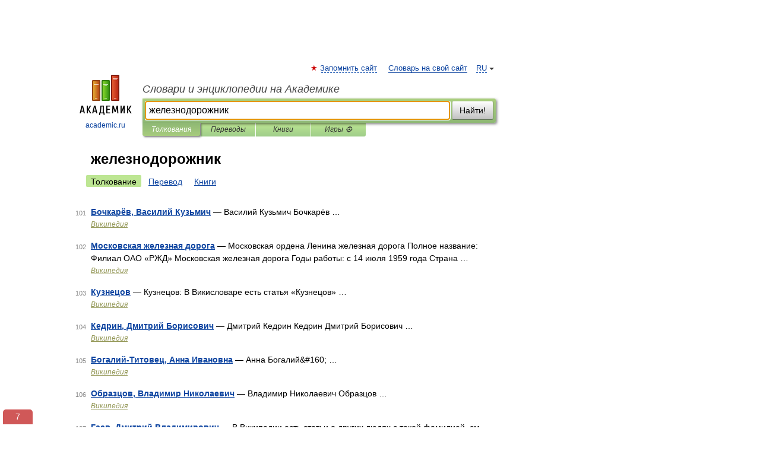

--- FILE ---
content_type: text/css
request_url: https://rus_ady_lingvo.academic.ru/css/academic_v2.css?20210501a
body_size: 5869
content:
#ad_bottom,
#ad_right,
#ad_top,
#ad_top2,
#dic-query,
#footer ul + div,
#lang,
#langbar,
#logo img.h,
#restrictions,
#search-box .translate-lang,
#search-tabs,
#t-direction-head,
#top-menu,
#translate-arrow,
.smm,
div.autosuggest {
  display: block;
}
* {
  padding: 0;
  margin: 0;
}
body,
html {
  height: 100%;
}
body {
  padding: 0;
  margin: 0;
  color: #000;
  font: 14px Helvetica, Arial, Tahoma, sans-serif;
  background: #fff;
  line-height: 1.5em;
  -webkit-font-smoothing: subpixel-antialiased;
}
h1 {
  font-size: 24px;
  margin: 0 0 18px;
}
h2 {
  font-size: 20px;
  margin: 0 0 14px;
}
h1 a,
h2 a {
  color: #454545 !important;
}
#content .breadcrumb {
  margin-bottom: 20px;
}
#search_links,
#search_sublinks {
  margin-bottom: 8px;
  margin-left: -8px;
}
#search_links a,
#search_sublinks a {
  padding: 3px 8px 1px;
  border-radius: 2px;
}
#search_links a.active,
#search_sublinks a.active {
  color: #000 !important;
  background: #bde693;
  text-decoration: none !important;
}
#search_links + .smm {
  margin: -34px 10px 10px -4px;
  float: right;
}
#search_results {
  margin-left: 23px;
}
.terms-list .item {
  float: left;
  margin: 2px 0 0 -108px;
  position: relative;
  width: 100px;
  color: #898989;
  font-size: 11px;
  text-align: right;
}
.term {
  color: #8b4513;
}
#content a {
  text-decoration: underline;
}
#content #diclist a {
  text-decoration: none;
}
#TerminsNavigationBar {
  list-style-type: none;
  display: table;
  width: 100%;
}
#TerminsNavigationBar li {
  display: table-cell;
  width: 50%;
}
#TerminsNavigationBar .next {
  text-align: right;
}
#TerminsNavigationBar .prev:before {
  margin-right: 8px;
  content: "\2190 ";
}
#TerminsNavigationBar .next:after {
  margin-left: 8px;
  content: "\2192";
}
#TerminsNavigationBar .next:after,
#TerminsNavigationBar .prev:before {
  font-weight: 700;
  font-size: 22px;
  color: #0d44a0;
}
h2 a:visited {
  color: #000;
}
h3 {
  font-size: 16px;
  margin: 0 0 6px;
}
p,
ul {
  margin-bottom: 15px;
}
ul li {
  margin-bottom: 6px;
}
img {
  border-style: none;
}
a {
  color: #0d44a0;
  text-decoration: none;
}
a:visited {
  color: #5f5db7;
}
a:hover {
  color: #c00;
}
.link {
  border-bottom: 1px dashed #04a !important;
  text-decoration: none;
}
#content a:visited,
a:visited {
  border-bottom-color: #5f5db7;
}
#content a:hover,
a:hover {
  border-bottom-color: #c00;
}
#page {
  margin: 0 auto;
  min-height: 100%;
  position: relative;
  padding-top: 105px;
  width: 720px;
  padding-right: 330px;
}
@media (max-width: 1050px) {
  #page { 
  width: 695px;
  padding-right: 305px;
  }
}

* html #page {
  height: 100%;
}
#header {
  position: relative;
  height: 122px;
}
#logo {
  float: left;
  margin-top: 21px;
  width: 125px;
}
#logo a.img {
  width: 90px;
  margin: 0 0 0 16px;
}
#logo a.img.logo-en {
  margin-left: 13px;
}
#logo a {
  display: block;
  font-size: 12px;
  text-align: center;
  word-break: break-all;
}
#logo img.h {
  display: none;
}
#top-menu {
  list-style-type: none;
  position: absolute;
  right: 0;
  top: 0;
  margin: 0;
  z-index: 999;
  font-size: 0.9em;
}
#top-menu > li > a {
  border-bottom: 1px solid;
}
#top-menu li {
  display: inline-block;
  margin: 0 15px 0 0;
}
.add-fav:before {
  content: "\2605 ";
  color: #c00;
  margin-right: 4px;
  margin-left: -18px;
  width: 14px;
}
.page-nav {
  margin-top: 30px;
  clear: left;
  font-size: 14px;
}
.page-nav strong {
  margin-right: 20px;
}
.page-nav ul {
  margin: 0 0 0 -5px;
  padding: 10px 0 0;
  list-style: none;
}
.page-nav li {
  display: inline-block;
  margin-right: 5px;
  min-width: 35px;
  box-sizing: border-box;
}
.page-nav li a,
.page-nav li.active {
  display: inline-block;
  padding: 0 5px;
}
.page-nav .arrow {
  display: inline;
  color: #898989;
}
.page-nav .arrow li {
  margin-right: 17px;
}
.page-nav .arrow a {
  text-decoration: none !important;
}
.page-nav .arrow span {
  text-decoration: underline !important;
}
#book_partner {
  margin: 30px 0;
}
#booktable th {
  border-bottom: 1px solid grey;
  white-space: nowrap;
}
#booktable td,
#booktable th {
  padding: 4px 10px;
  vertical-align: top;
}
.btn {
  border: 1px solid;
  border-radius: 3px;
  box-sizing: border-box;
  color: #000;
  display: inline-block;
  font-size: 12px;
  font-weight: 900;
  height: 22px;
  line-height: 18px;
  margin: 0;
  padding: 1px 5px;
  text-align: center;
  vertical-align: middle;
}
#lang {
  float: right;
  background: #fff;
}
#lang > a:after {
  display: inline-block;
  width: 0;
  height: 0;
  vertical-align: top;
  border-left: 4px solid transparent;
  border-right: 4px solid transparent;
  border-top: 4px solid #333;
  content: "";
  margin-top: 9px;
  margin-right: -12px;
  margin-left: 4px;
}
#lang-menu {
  display: none;
  padding: 0;
  margin: 0;
}
#lang-menu li {
  display: block;
  margin: 7px 0 0;
}
#lang:hover {
  display: inline-block;
  margin-top: -8px;
  margin-right: -5px;
  margin-left: -8px;
  padding: 8px 20px 8px 8px;
  -webkit-box-shadow: 2px 2px 4px rgba(0, 0, 0, 0.5);
  -moz-box-shadow: 2px 2px 4px rgba(0, 0, 0, 0.5);
  box-shadow: 2px 2px 4px rgba(0, 0, 0, 0.5);
  border-radius: 4px;
}
#lang:hover > a {
  border-bottom: none !important;
  color: #333;
  font-weight: 700;
}
#lang:hover #lang-menu {
  display: block;
}
#site-title {
  padding-top: 35px;
  margin: 0 0 5px 125px;
}
#site-title a {
  color: #000;
  font-size: 18px;
  font-style: italic;
  display: block;
  font-weight: 400;
}
#td-search {
  overflow: hidden;
  display: block;
  height: 33px;
}
#search-box {
  margin-left: 125px;
  border-top-right-radius: 3px;
  border-bottom-right-radius: 3px;
  padding: 4px;
  background: #abcf7e;
  background: -moz-linear-gradient(top, #abcf7e 0, #8eb874 100%);
  background: -webkit-gradient(linear, left top, left bottom, color-stop(0, #abcf7e), color-stop(100%, #8eb874));
  background: -webkit-linear-gradient(top, #abcf7e 0, #8eb874 100%);
  background: -o-linear-gradient(top, #abcf7e 0, #8eb874 100%);
  background: -ms-linear-gradient(top, #abcf7e 0, #8eb874 100%);
  background: linear-gradient(to bottom, #abcf7e 0, #8eb874 100%);
  -ms-filter: "progid:DXImageTransform.Microsoft.gradient( startColorstr='#abcf7e', endColorstr='#8eb874',GradientType=0 )";
  -webkit-box-shadow: 2px 2px 4px rgba(0, 0, 0, 0.5);
  -moz-box-shadow: 2px 2px 4px rgba(0, 0, 0, 0.5);
  box-shadow: 2px 2px 4px rgba(0, 0, 0, 0.5);
  position: relative;
}
#search-box.dic {
  background: #896744;
  background: -moz-linear-gradient(top, #a98764 0, #896744 100%);
  background: -webkit-gradient(linear, left top, left bottom, color-stop(0, #a98764), color-stop(100%, #896744));
  background: -webkit-linear-gradient(top, #a98764 0, #896744 100%);
  background: -o-linear-gradient(top, #a98764 0, #896744 100%);
  background: -ms-linear-gradient(top, #a98764 0, #896744 100%);
  background: linear-gradient(to bottom, #a98764 0, #896744 100%);
  -ms-filter: "progid:DXImageTransform.Microsoft.gradient( startColorstr='#A98764', endColorstr='#896744',GradientType=0 )";
}
#search-box table {
  border-spacing: 0;
  border-collapse: collapse;
  width: 100%;
}
#search-box table td {
  padding: 0;
  vertical-align: middle;
}
#search-box table td:first-child {
  padding-right: 3px;
}
#search-box table td:last-child {
  width: 1px;
}
#dic-query,
#search-query,
.translate-lang {
  padding: 6px;
  font-size: 16px;
  border: 1px solid #949494;
  border-bottom: 1px solid #b4b4b4;
  width: 100%;
  box-sizing: border-box;
  height: 32px;
  margin: 0;
  background: #fff;
  float: left;
  border-radius: 0 !important;
  -webkit-box-shadow: inset 0 1px 1px 0 rgba(0, 0, 0, 0.3);
  -moz-box-shadow: inset 0 1px 1px 0 rgba(0, 0, 0, 0.3);
  box-shadow: inset 0 1px 1px 0 rgba(0, 0, 0, 0.3);
}
#translate-arrow,
.translate-lang {
  -webkit-transition: none;
  -moz-transition: none;
  -o-transition: none;
  transition: none;
}
#search-box.translate #search-query {
  width: 240px;
  margin-right: 4px;
}
#search-box #dic-query,
#search-box.dic #search-button,
#search-box.dic #search-query,
#search-box.dic #translate-arrow,
#search-box.dic .translate-lang {
  display: none;
}
#search-box.dic #dic-query {
  display: inline;
}
#search-box.dic table {
  display: none;
}
#search-box {
  -webkit-transition: height 4s ease;
  -moz-transition: height 4s ease;
  -o-transition: height 4s ease;
  transition: height 4s ease;
  min-height: 33px;
}
#search-box.translate #translate-arrow,
#search-box.translate .translate-lang,
#search-query {
  -webkit-transition: width 0.5s ease, opacity 0.5s ease 0.4s;
  -moz-transition: width 0.5s ease, opacity 0.5s ease 0.4s;
  -o-transition: width 0.5s ease, opacity 0.5s ease 0.4s;
  transition: width 0.5s ease, opacity 0.5s ease 0.4s;
}
#search-box .translate-lang,
#translate-arrow {
  visibility: hidden;
  opacity: 0;
  transition-delay: 0.2s;
  display: block;
  float: left;
  position: relative;
  width: 0;
}
#search-box .translate-lang {
  padding: 0;
}
#search-box .translate-lang select {
  background: 0 0;
  width: 100%;
  line-height: inherit;
  border: 0;
  border-radius: 0;
  -moz-appearance: none;
  -webkit-appearance: none;
  appearance: none;
  -o-webkit-appearance: none;
  -ms-webkit-appearance: none;
  height: 32px;
  position: absolute;
  padding: 6px 16px 6px 6px;
  -moz-padding-end: 0;
  font-size: 16px;
}
#search-box .translate-lang:before {
  display: inline-block;
  width: 0;
  height: 0;
  vertical-align: top;
  border-left: 4px solid transparent;
  border-right: 4px solid transparent;
  border-top: 4px solid #333;
  content: "";
  margin-top: 9px;
  margin-left: 4px;
  position: absolute;
  right: 4px;
  top: 6px;
}
#search-box .translate-lang span {
  display: block;
  right: 20px;
  left: 6px;
  position: absolute;
  overflow: hidden;
  text-overflow: ellipsis;
}
#translate-arrow {
  width: 24px;
  text-align: center;
  font-weight: bolder;
  line-height: 16px;
  margin: 11px 0 0;
}
#translate-arrow a {
  border: none;
  cursor: pointer;
}
#search-box.translate .translate-lang {
  width: 110px;
}
#search-box.translate #translate-arrow,
#search-box.translate .translate-lang {
  visibility: visible;
  opacity: 1;
}
#search-button {
  margin: 0;
  width: 70px;
  height: 32px;
  text-align: center;
  color: #000;
  font: 400 14px Arial, Verdana, Helvetica;
  border-top: 1px solid #d1e4bc;
  border-right: 1px solid #7a8e69;
  border-left: 1px solid #9aae89;
  border-bottom: 1px solid #5d7250;
  outline: 0;
  cursor: pointer;
  -webkit-border-radius: 3px;
  -moz-border-radius: 3px;
  border-radius: 3px;
  background: #c1c1c1;
  background: -moz-linear-gradient(top, #fff 0, #c1c1c1 100%);
  background: -webkit-gradient(linear, left top, left bottom, color-stop(0, #fff), color-stop(100%, #c1c1c1));
  background: -webkit-linear-gradient(top, #fff 0, #c1c1c1 100%);
  background: -o-linear-gradient(top, #fff 0, #c1c1c1 100%);
  background: -ms-linear-gradient(top, #fff 0, #c1c1c1 100%);
  background: linear-gradient(to bottom, #fff 0, #c1c1c1 100%);
  -ms-filter: "progid:DXImageTransform.Microsoft.gradient( startColorstr='#ffffff', endColorstr='#c1c1c1',GradientType=0 )";
}
#search-button:hover {
  color: #353535;
  background: -moz-linear-gradient(top, #fff 0, #b6b6b6 100%);
  background: -webkit-gradient(linear, left top, left bottom, color-stop(0, #fff), color-stop(100%, #b6b6b6));
  background: -webkit-linear-gradient(top, #fff 0, #b6b6b6 100%);
  background: -o-linear-gradient(top, #fff 0, #b6b6b6 100%);
  background: -ms-linear-gradient(top, #fff 0, #b6b6b6 100%);
  background: linear-gradient(to bottom, #fff 0, #b6b6b6 100%);
  -ms-filter: "progid:DXImageTransform.Microsoft.gradient( startColorstr='#ffffff', endColorstr='#b6b6b6',GradientType=0 )";
}
#search-button:active {
  color: #353535;
  -webkit-box-shadow: inset 1px 2px 5px #aaa, inset -1px -2px 5px #aaa;
  -moz-box-shadow: inset 1px 2px 5px #aaa, inset -1px -2px 5px #aaa;
  box-shadow: inset 1px 2px 5px #aaa, inset -1px -2px 5px #aaa;
}
.terms-wrap .contents-wrap {
  height: 1%;
  overflow: hidden;
  line-height: 21px;
}
.contents-wrap ul,
.terms-wrap ul {
  margin: 0 0 30px;
  padding: 0 2% 0 0;
  list-style: none;
  width: 22.9%;
  float: left;
  overflow: hidden;
}
.terms-wrap ul {
  width: 45.8%;
}
#search-tabs {
  display: block;
  margin: 0 15px 0 125px;
  padding: 0;
  list-style-type: none;
}
#search-tabs li {
  float: left;
  min-width: 62px;
  max-width: 135px;
  padding: 0 15px;
  height: 23px;
  line-height: 23px;
  -ms-filter: "progid:DXImageTransform.Microsoft.gradient(startColorstr = '#bde693', endColorstr = '#a0ce8a')";
  background-image: -moz-linear-gradient(top, #bde693, #a0ce8a);
  background-image: -ms-linear-gradient(top, #bde693, #a0ce8a);
  background-image: -o-linear-gradient(top, #bde693, #a0ce8a);
  background-image: -webkit-gradient(linear, center top, center bottom, from(#bde693), to(#a0ce8a));
  background-image: -webkit-linear-gradient(top, #bde693, #a0ce8a);
  background-image: linear-gradient(to bottom, #bde693, #a0ce8a);
  text-align: center;
  margin-right: 1px;
}
#search-box.dic + #search-tabs li {
  background: #c9a784;
}
#search-tabs li:last-child {
  border-bottom-right-radius: 3px;
}
#search-tabs li a {
  color: #353535;
  font-style: italic;
  font-size: 12px;
  display: block;
  white-space: nowrap;
  text-overflow: ellipsis;
  overflow: hidden;
}
#search-tabs li a:hover {
  color: #353535;
}
#search-tabs li.active {
  -ms-filter: "progid:DXImageTransform.Microsoft.gradient(startColorstr = '#8fb875', endColorstr = '#a7cc7d')";
  background-image: -moz-linear-gradient(top, #8fb875, #a7cc7d);
  background-image: -ms-linear-gradient(top, #8fb875, #a7cc7d);
  background-image: -o-linear-gradient(top, #8fb875, #a7cc7d);
  background-image: -webkit-gradient(linear, center top, center bottom, from(#8fb875), to(#a7cc7d));
  background-image: -webkit-linear-gradient(top, #8fb875, #a7cc7d);
  background-image: linear-gradient(to bottom, #8fb875, #a7cc7d);
  height: 22px;
  line-height: 23px;
  position: relative;
  -webkit-box-shadow: 2px 2px 3px rgba(0, 0, 0, 0.5);
  -moz-box-shadow: 2px 2px 3px rgba(0, 0, 0, 0.5);
  box-shadow: 2px 2px 3px rgba(0, 0, 0, 0.5);
  border-bottom-left-radius: 3px;
  border-bottom-right-radius: 3px;
}
#search-box.dic + #search-tabs li.active {
  -ms-filter: "progid:DXImageTransform.Microsoft.gradient(startColorstr = '#896744', endColorstr = '#997754')";
  background-image: -moz-linear-gradient(top, #896744, #997754);
  background-image: -ms-linear-gradient(top, #896744, #997754);
  background-image: -o-linear-gradient(top, #896744, #997754);
  background-image: -webkit-gradient(linear, center top, center bottom, from(#896744), to(#997754));
  background-image: -webkit-linear-gradient(top, #896744, #997754);
  background-image: linear-gradient(to bottom, #896744, #997754);
}
#search-tabs li.active a,
#search-tabs li.active a:hover {
  color: #fff;
}
#content {
  clear: both;
  margin: 30px 0;
  padding-left: 15px;
  min-height: 120px;
}
#diclist {
  width: 100%;
}
#diclist .column {
  width: 30%;
  padding-right: 15px;
  display: table-cell;
  font-size: 14px;
}
#diclist ul {
  list-style: none;
  padding-left: 0;
}
#diclist li {
  list-style: none;
  line-height: 1.3em;
}
#footer {
  clear: both;
  margin-top: 15px;
  position: relative;
  font-size: 11px;
  border-top: 1px solid #c7c7c7;
  z-index: 3;
  line-height: 16px;
  padding: 15px 255px 15px 15px;
  height: 45px;
  width: 730px;
}
#footer a {
  border-bottom: 1px solid #04a;
}
#footer .img {
  margin-top: 8px;
  margin-bottom: -8px;
}
#restrictions {
  font-size: 1.2em;
  border: 1px solid;
  padding: 2px 6px 2px 4px;
  margin-top: 4px;
  float: right;
  margin-right: 30px;
}
#liveinternet {
  float: right;
}
#footer li,
#footer ul {
  display: inline;
  margin: 0;
  padding: 0;
  list-style: none;
}
#footer li {
  margin: 0 0 0 15px;
}
.big_green,
.notice,
.notice2 {
  border-radius: 2px;
  color: #fff !important;
  border: 1px solid;
  font-size: 12px;
  padding: 1px 5px;
  line-height: 1.5;
  text-decoration: none !important;
}
.notice,
.notice:visited {
  background-color: #f0ad4e;
  border-color: #eea236 !important;
}
.notice:hover {
  background-color: #ed9c28;
  border-color: #d58512 !important;
}
.notice2,
.notice2:visited {
  background-color: #5bc0de;
  border-color: #46b8da !important;
}
.notice2:hover {
  background-color: #39b3d7;
  border-color: #269abc !important;
}
.big_green,
.big_green:visited {
  font-size: 20px;
  padding: 5px 10px;
  background-color: #abcf7e;
  border-color: #8eb874 !important;
}
.big_green:hover {
  background-color: #8eb874;
  border-color: #4cae4c !important;
}
.smm {
  list-style: none !important;
}
.smm li {
  float: left;
  margin-right: 4px;
}
.smm li:last-child {
  margin-right: 0;
}
.smm:after {
  clear: both;
  display: block;
  content: "";
}
.smm a {
  margin-right: 2px;
}
.smm a:last-child {
  margin-right: 0;
}
#movies-social .smm {
  position: static;
  display: block;
  float: none;
  margin: 20px 0 30px;
}
.feedback-rating {
  color: #c00;
  float: right;
}
#ad_top {
  position: absolute;
  top: 0;
  left: 50%;
  margin-left: -500px;
  height: 110px;
  width: 1000px;
  z-index: 999;
}
#ad_top2 {
  clear: both;
  margin-bottom: 15px;
  margin-top: 15px;
  margin-left: 17px;
}
#ad_bottom {
  margin-top: 15px;
  clear: both;
}
body.top2 #page {
  padding-top: 15px;
}
body.top2 #ad_right {
  top: 15px;
}
.banner {
  text-align: center;
}
#ad_right {
  position: absolute;
  top: 105px;
  right: 0;
  height: 100%;
  width: 300px;
  z-index: 100000;
}
#ad_right .banner {
  margin-bottom: 10px;
  text-align: center;
}
.sticky
{
    position: -webkit-sticky;
    position: sticky;
    top: 5px;
}

.flag {
  background: url(//dic.academic.ru/images/sprites_flags.png?150326) no-repeat;
  width: 16px;
  height: 11px;
  display: inline-block;
}
.flag.cn {
  background-position: 0 0;
}
.flag.de {
  background-position: -16px 0;
}
.flag.eng,
.flag.gb {
  background-position: -32px 0;
}
.flag.es {
  background-position: -48px 0;
}
.flag.fr {
  background-position: -64px 0;
}
.flag.it {
  background-position: -80px 0;
}
.flag.lat,
.flag.va {
  background-position: -96px 0;
  width: 12px;
  height: 12px;
}
.flag.ru {
  background-position: -108px 0;
}
#translate-arrow a,
.img,
.smm li a,
.sound {
  display: inline-block;
  background: url(//dic.academic.ru/images/sprites.png?150326) no-repeat;
  overflow: hidden;
  text-indent: -9999px;
  text-align: left;
}
.img.music {
  background-position: -63px 0;
  width: 13px;
  height: 14px;
}
.img.drp {
  background-position: -50px -20px;
  width: 24px;
  height: 24px;
}
.img.books {
  background-position: -31px 0;
  width: 14px;
  height: 17px;
}
.img.mobile {
  background-position: -94px -1px;
  width: 9px;
  height: 12px;
}
.img.dictionary {
  background-position: -18px 0;
  width: 12px;
  height: 16px;
}
.img.dvd {
  background-position: -46px 0;
  width: 16px;
  height: 16px;
}
.img.wp {
  background-position: -25px -20px;
  width: 24px;
  height: 24px;
}
#translate-arrow a,
.img.switch {
  background-position: 0 0;
  width: 18px;
  height: 16px;
}
.img.android {
  background-position: -89px -20px;
  width: 15px;
  height: 17px;
}
.img.joom {
  background-position: 0 -20px;
  width: 24px;
  height: 24px;
}
.img.apple {
  background-position: -75px -20px;
  width: 13px;
  height: 16px;
}
.img.torrents {
  background-position: -77px 0;
  width: 16px;
  height: 16px;
}
.img.loading,
.sound.error,
.sound.loading {
  background-position: -105px -32px;
  width: 15px;
  height: 15px;
}
.img.playing,
.sound.playing {
  background-position: -105px -16px;
  width: 15px;
  height: 15px;
}
.img.sound,
.sound,
.sound.stopped {
  background-position: -105px 0;
  width: 15px;
  height: 15px;
}
.smm li a {
  width: 30px;
  height: 30px;
}
.smm li.fb a {
  background-position: 0 -48px;
}
.smm li.tw a {
  background-position: -31px -48px;
}
.smm li.ok a {
  background-position: -62px -48px;
}
.smm li.vk a {
  background-position: -93px -48px;
}
.smm li.gplus a {
  background-position: 0 -79px;
}
.smm li.mailru a {
  background-position: -31px -79px;
}
.smm li.lj a {
  background-position: -62px -79px;
}
.smm li.li a {
  background-position: -93px -79px;
}
h3.books:before,
h3.dictionary:before,
h3.dvd:before {
  content: "";
  background: url(//dic.academic.ru/images/sprites.png?150326) no-repeat;
  overflow: hidden;
  text-indent: -9999px;
  text-align: left;
  display: block;
  float: left;
  margin-left: -23px;
}
h3.dictionary:before {
  background-position: -18px 0;
  width: 12px;
  height: 16px;
}
h3.books:before {
  background-position: -31px 0;
  width: 14px;
  height: 17px;
}
h3.dvd:before {
  background-position: -46px 0;
  width: 16px;
  height: 16px;
}
ul#found_articles {
  margin-top: 30px;
}
.other-info ul,
ul.terms-list {
  list-style-type: none;
}
.other-info {
  margin-top: 30px;
}
.other-info ul li,
ul.terms-list li {
  margin-bottom: 15px;
}
.other-info ul p,
ul.terms-list p {
  margin-bottom: 0;
}
.holder {
  margin-bottom: 30px;
}
.holder h3 {
  margin-bottom: 15px;
}
.src,
.src a,
.src2 {
  font-size: 11px;
  font-style: italic;
  color: #939756;
  margin: 0 0 15px;
}
.src {
  display: block;
}
.src a {
  font-size: 12px;
}
#contextmenu,
#sharemenu,
div.autosuggest {
  position: absolute;
  border: 1px solid #a4a4a4;
  border-color: rgba(0, 0, 0, 0.35);
  background: #fff;
  max-height: 280px;
  overflow: auto;
  box-sizing: border-box;
  -webkit-box-shadow: 0 2px 8px rgba(0, 0, 0, 0.5);
  -moz-box-shadow: 0 2px 8px rgba(0, 0, 0, 0.5);
  box-shadow: 0 2px 8px rgba(0, 0, 0, 0.5);
  z-index: 99999;
  opacity: 0.98;
  font-size: 14px;
}
#contextmenu,
#sharemenu {
  border-radius: 3px;
  display: none;
  overflow: visible;
  max-width: 300px;
  max-height: none;
}
#contextmenu.opened,
#sharemenu.opened {
  display: block;
}
#contextmenu ul {
  margin-bottom: 0;
  line-height: 1.2em;
  list-style: none;
}
#contextmenu li {
  margin: 0;
}
#contextmenu li.separator {
  border-bottom: 1px solid #a4a4a4;
  margin: 5px 2px;
}
#contextmenu a {
  padding: 4px 12px;
  display: block;
  cursor: pointer;
}
#contextmenu a:hover {
  background-color: #bde693;
  color: #000;
}
#contextmenu:after,
#contextmenu:before,
#sharemenu:after,
#sharemenu:before {
  content: " ";
  display: block;
  width: 0;
  margin-left: 10px;
  border-left: 6px solid transparent;
  border-right: 6px solid transparent;
  border-bottom: 6px solid #a4a4a4;
  height: 6px;
  position: absolute;
  border-top: 10px solid transparent;
  margin-top: -23px;
  top: 0;
}
#contextmenu:after {
  margin-top: -22px;
  border-bottom-color: #fff;
}
#sharemenu:after,
#sharemenu:before {
  top: auto;
  bottom: 0;
  margin-top: 0;
  border-bottom: 10px solid transparent;
  border-top: 6px solid #a4a4a4;
  margin-bottom: -23px;
}
#sharemenu:after {
  margin-bottom: -22px;
  border-top-color: #fff;
}
#contextmenu .word {
  text-overflow: ellipsis;
  white-space: nowrap;
  overflow: hidden;
}
#contextmenu .word span {
  text-decoration: underline;
  font-style: italic;
}
#contextmenu .word small {
  display: block;
  margin-top: 3px;
  text-overflow: ellipsis;
  white-space: nowrap;
  overflow: hidden;
  font-size: 0.8em;
}
#context-suggestions {
  max-height: 140px;
  overflow-y: auto;
  margin-top: 4px;
  border-top: 1px solid #a4a4a4;
}
#context-suggestions a {
  text-overflow: ellipsis;
  overflow: hidden;
}
#context-suggestions:empty {
  border: none;
}
#sharemenu {
  height: 220px;
  width: 300px;
  margin-top: -225px;
  margin-left: -25px;
  padding: 12px;
}
#sharemenu h3 {
  font-size: 14px;
  margin-bottom: 15px;
}
#sharemenu h5 {
  margin-bottom: 4px;
}
#sharemenu .smm {
  list-style: none;
  margin-bottom: 12px;
}
#sharemenu li {
  float: left;
  width: 12.5%;
  margin-right: 0;
}
#sharemenu small {
  color: #656565;
  line-height: 1.1em;
  display: block;
}
#share-directlink {
  text-overflow: ellipsis;
  overflow: hidden;
  white-space: nowrap;
  display: block;
  font-size: 12px;
  margin-bottom: 2px;
}
#share-basement {
  border-top: 1px dashed #a4a4a4;
  padding-top: 15px;
}
#article span.w {
  cursor: url(//dic.academic.ru/images/lense.cur), help;
  border-bottom: 1px dotted #d9d9d9;
}
#article span.w:hover {
  border-bottom: 1px solid #000;
}
#article a span.w,
#article a:hover span.w {
  cursor: pointer;
  border-bottom: none !important;
}
#article.context-menu-is-opened span.w {
  cursor: auto;
}
#article.context-menu-is-opened span.w:hover {
  text-decoration: none;
}
#article.context-menu-is-opened a span.w:hover {
  text-decoration: underline;
}
#article img {
  cursor: default;
}
div.autosuggest.hidden {
  display: none;
}
div.autosuggest ul {
  list-style: none;
  margin: 0;
  padding: 0;
  overflow: hidden;
  background-color: #fff;
  min-height: 32px;
}
div.autosuggest ul li {
  padding: 0;
  margin: 0;
  text-align: left;
}
div.autosuggest ul li a,
div.autosuggest ul li a:visited {
  display: block;
  color: #000;
  text-decoration: none;
  background-color: transparent;
  position: relative;
  width: 100%;
  padding: 3px 6px;
}
div.autosuggest ul li a:hover,
div.autosuggest ul li.as_highlight a {
  color: #000;
  background-color: #bde693;
}
div.autosuggest ul li a small {
  font-weight: 400;
  color: #999;
  line-height: 1.3em;
  display: block;
}
div.autosuggest ul li.as_warning {
  text-align: center;
  color: #757575;
  line-height: 32px;
}
div.autosuggest ul em {
  font-style: normal;
  color: #156800;
  font-weight: 700;
}
#txtselect_marker {
  display: none;
}
.user_selection,
.user_selection_true {
  background-color: #fdfaa2;
  padding: 2px 0;
  cursor: help;
}
.user_selection_true:empty {
  background-color: none;
  -moz-box-shadow: none;
  -webkit-box-shadow: none;
  box-shadow: none;
}
.user_selection .closewrap,
.user_selection_true .closewrap {
  position: relative;
}
.user_selection a.txtsel_close,
.user_selection_true a.txtsel_close {
  display: none;
}
.user_selection.hover a.txtsel_close,
.user_selection_true.hover a.txtsel_close {
  position: absolute;
  width: 36px;
  height: 36px;
  border-image-source: initial;
  border-image-slice: initial;
  border-image-width: initial;
  border-image-outset: initial;
  border-image-repeat: initial;
  display: inline-block;
  top: -9px;
  left: -3px;
  color: #656565;
}
.user_selection.hover a.txtsel_close:before,
.user_selection_true.hover a.txtsel_close:before {
  display: inline-block;
  position: absolute;
  top: 8px;
  left: 6px;
  width: 20px;
  height: 20px;
  border: 1px solid #656565;
  border-radius: 12px;
  background-color: #fff;
  outline: 0;
  cursor: pointer;
  -webkit-box-shadow: 0 2px 8px rgba(0, 0, 0, 0.5);
  -moz-box-shadow: 0 2px 8px rgba(0, 0, 0, 0.5);
  box-shadow: 0 2px 8px rgba(0, 0, 0, 0.5);
  text-decoration: none !important;
  content: "Г—";
  text-align: center;
  line-height: 17px;
  font-weight: 500;
  padding-right: 1px;
  box-sizing: border-box;
}
.user_selection.hover a.txtsel_close:hover,
.user_selection_true.hover a.txtsel_close:hover {
  color: #c0ab00;
}
.dic_example {
  background-color: #eee;
  padding: 1px;
  font-weight: 400;
}
.translate_definition {
  margin: 8px 0;
}
#t-direction-head {
  margin-bottom: 15px;
  display: table;
}
#t-direction-head h2 {
  display: table-cell;
  padding-right: 15px;
}
#t-direction-head a {
  display: table-cell;
}
#langbar {
  border-right: 1px solid #ccc;
  float: left;
  width: 103px;
  padding-right: 15px;
  margin-right: 15px;
  min-height: 200px;
}
.direction-translate {
  font-style: italic;
}
.translates-content {
  margin-left: 147px;
}
.translates-content .smm {
  position: static;
  float: none;
  margin: 7px 0 15px;
}
#langbar ul {
  margin: 3px 0 0;
  padding: 0;
  list-style: none;
  float: left;
  font-size: 11px;
  line-height: 20px;
  width: 125px;
}
#langbar ul:after {
  content: "";
  clear: both;
  display: block;
}
#langbar ul li {
  float: left;
  width: 100%;
  margin-bottom: 10px;
}
#langbar ul a {
  color: #000;
  float: left;
  position: relative;
  padding: 0 7px;
  margin: 0 0 0 -7px;
}
#langbar ul a:hover {
  color: #c00 !important;
}
#langbar ul a:visited {
  color: #5f5db7;
}
#langbar ul li.active a {
  background: #fcebcc;
  color: #000 !important;
  text-decoration: none;
}
.sound.error {
  border: 1px solid red;
}
@media (max-width: 767px) {
  #ad_right,
  #ad_top,
  #ad_top2 {
    display: none;
  }
  #header {
    height: auto;
  }
  #page {
    padding: 5px;
    width: auto;
  }
  #logo {
    float: none;
    width: 144px;
    text-align: left;
    margin: 0;
    padding-top: 5px;
  }
  #logo a {
    height: 44px;
    overflow: hidden;
    text-align: left;
  }
  #logo img.h {
    display: initial;
    width: 144px;
    height: 44px;
  }
  #lang + li,
  #lang + li + li,
  #logo img.v {
    display: none;
  }
  #lang:hover {
    box-shadow: none;
    -webkit-box-shadow: none;
    -moz-box-shadow: none;
  }
  #lang > a {
    display: none;
  }
  #lang-menu {
    float: right;
    display: block;
  }
  #lang-menu li {
    display: inline-block;
    margin: 0 0 0 15px;
  }
  #site-title {
    padding: 0;
    margin: 10px 0 5px;
  }
  #search-box,
  #search-tabs {
    clear: both;
    margin: 0;
    width: auto;
    padding: 4px;
  }
  #search-box.translate #search-query {
    width: 100%;
    margin-bottom: 4px;
  }
  #search-box.translate #td-search {
    overflow: visible;
    display: table-cell;
  }
  ul#search-tabs {
    white-space: nowrap;
    margin-top: 5px;
    overflow-x: auto;
    overflow-y: hidden;
  }
  ul#search-tabs li,
  ul#search-tabs li.active {
    background: 0 0 !important;
    box-shadow: none;
    min-width: 0;
    padding: 0 5px;
    float: none;
    display: inline-block;
  }
  ul#search-tabs li a {
    border-bottom: 1px dashed green;
    font-style: normal;
    color: green;
    font-size: 16px;
  }
  ul#search-tabs li.active a {
    color: #000;
    border-bottom-color: #fff;
    font-weight: 700;
  }
  ul#search-tabs li a:hover,
  ul#search-tabs li.active a:hover {
    color: #000;
  }
  #content {
    margin: 15px 0;
  }
  #diclist .column {
    width: 100%;
    display: block;
    padding-right: 0;
  }
  #diclist li {
    line-height: 1.5em;
  }
  #footer {
    width: auto;
    padding: 15px 0;
    height: auto;
  }
  #footer li {
    margin: 0;
    display: block;
  }
  #restrictions {
    margin-right: 15px;
  }
}
@media (max-width: 440px) {
  .contents-wrap ul {
    min-width: auto;
    margin: 0;
    width: auto;
    float: none;
    overflow: visible;
  }
  .contents-wrap {
    -webkit-column-count: 3;
    -moz-column-count: 3;
    column-count: 3;
  }
}
@media (max-width: 359px) {
  .contents-wrap {
    -webkit-column-count: 2;
    -moz-column-count: 2;
    column-count: 2;
  }
  #search_links + .smm .gplus {
    display: none;
  }
}
@media (max-width: 539px) {
  .terms-wrap ul {
    min-width: auto;
    margin: 0;
    width: auto;
    float: none;
  }
  .terms-wrap {
    margin-bottom: 30px;
  }
}
@media (min-width: 736px) and (max-width: 767px) {
  #search-box.translate .translate-lang {
    width: 310px;
  }
}
@media (min-width: 667px) and (max-width: 735px) {
  #search-box.translate .translate-lang {
    width: 275.5px;
  }
}
@media (min-width: 640px) and (max-width: 666px) {
  #search-box.translate .translate-lang {
    width: 262px;
  }
}
@media (min-width: 568px) and (max-width: 639px) {
  #search-box.translate .translate-lang {
    width: 226px;
  }
}
@media (min-width: 540px) and (max-width: 567px) {
  #search-box.translate .translate-lang {
    width: 212px;
  }
}
@media (min-width: 480px) and (max-width: 539px) {
  #search-box.translate .translate-lang {
    width: 182px;
  }
}
@media (min-width: 414px) and (max-width: 479px) {
  #search-box.translate .translate-lang {
    width: 149px;
  }
}
@media (min-width: 384px) and (max-width: 413px) {
  #search-box.translate .translate-lang {
    width: 134px;
  }
}
@media (min-width: 375px) and (max-width: 383px) {
  #search-box.translate .translate-lang {
    width: 129.5px;
  }
}
@media (min-width: 360px) and (max-width: 373px) {
  #search-box.translate .translate-lang {
    width: 122px;
  }
}
@media (min-width: 320px) and (max-width: 359px) {
  #search-box.translate .translate-lang {
    width: 102px;
  }
}
@media (max-width: 767px) {
  #search-box.translate .translate-lang {
    width: -moz-calc(50% - 12px);
    width: -webkit-calc(50% - 12px);
    width: calc(50% - 12px);
  }
}
@media (max-width: 567px) {
  .translates-content {
    margin-left: 0;
  }
  #content .content .navbox,
  #langbar,
  #search_links + .smm .li,
  #search_links + .smm .lj,
  #search_links + .smm .mailru,
  #search_links + .smm .ok {
    display: none;
  }
}
@media (max-width: 666px) {
  .translates-content #search_links + .smm .li,
  .translates-content #search_links + .smm .lj,
  .translates-content #search_links + .smm .mailru,
  .translates-content #search_links + .smm .ok {
    display: none;
  }
}
